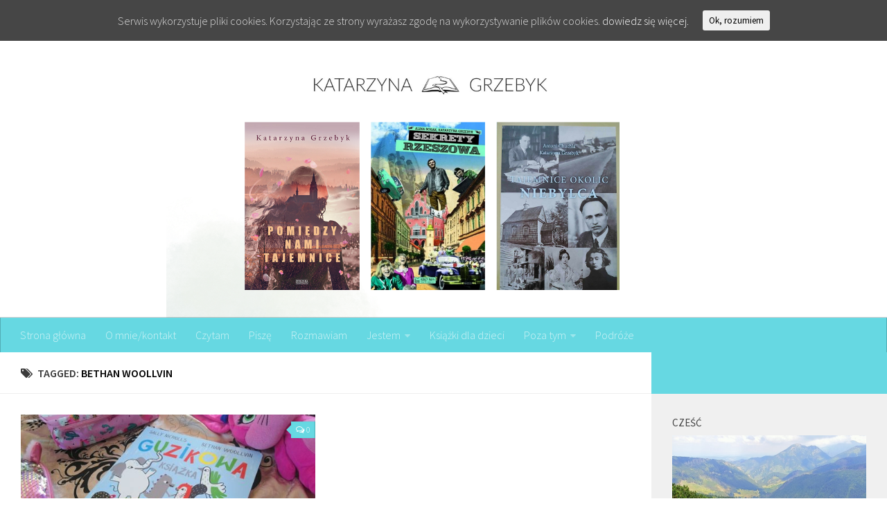

--- FILE ---
content_type: text/html; charset=UTF-8
request_url: https://katarzynagrzebyk.pl/tag/bethan-woollvin/
body_size: 9204
content:
<!DOCTYPE html>
<html class="no-js" lang="pl-PL" prefix="og: http://ogp.me/ns#">

<head>
  <meta charset="UTF-8">
  <meta name="viewport" content="width=device-width, initial-scale=1.0">
  <link rel="profile" href="http://gmpg.org/xfn/11">
  <link rel="pingback" href="https://katarzynagrzebyk.pl/xmlrpc.php">

  <title>Archiwa: Bethan Woollvin - Katarzyna Grzebyk</title>
<script>document.documentElement.className = document.documentElement.className.replace("no-js","js");</script>

<!-- This site is optimized with the Yoast SEO plugin v3.6.1 - https://yoast.com/wordpress/plugins/seo/ -->
<link rel="canonical" href="https://katarzynagrzebyk.pl/tag/bethan-woollvin/" />
<meta property="og:locale" content="pl_PL" />
<meta property="og:type" content="object" />
<meta property="og:title" content="Archiwa: Bethan Woollvin - Katarzyna Grzebyk" />
<meta property="og:url" content="https://katarzynagrzebyk.pl/tag/bethan-woollvin/" />
<meta property="og:site_name" content="Katarzyna Grzebyk" />
<meta name="twitter:card" content="summary" />
<meta name="twitter:title" content="Archiwa: Bethan Woollvin - Katarzyna Grzebyk" />
<!-- / Yoast SEO plugin. -->

<link rel="alternate" type="application/rss+xml" title="Katarzyna Grzebyk &raquo; Kanał z wpisami" href="" />
<link rel="alternate" type="application/rss+xml" title="Katarzyna Grzebyk &raquo; Kanał z komentarzami" href="https://katarzynagrzebyk.pl/comments/feed/" />
<link href="//fonts.googleapis.com/css?family=Source+Sans+Pro:400,300italic,300,400italic,600&subset=latin,latin-ext" rel="stylesheet" type="text/css">
<link rel="alternate" type="application/rss+xml" title="Katarzyna Grzebyk &raquo; Kanał z wpisami otagowanymi jako Bethan Woollvin" href="https://katarzynagrzebyk.pl/tag/bethan-woollvin/feed/" />
		<script type="text/javascript">
			window._wpemojiSettings = {"baseUrl":"https:\/\/s.w.org\/images\/core\/emoji\/72x72\/","ext":".png","source":{"concatemoji":"https:\/\/katarzynagrzebyk.pl\/wp-includes\/js\/wp-emoji-release.min.js?ver=4.5.33"}};
			!function(e,o,t){var a,n,r;function i(e){var t=o.createElement("script");t.src=e,t.type="text/javascript",o.getElementsByTagName("head")[0].appendChild(t)}for(r=Array("simple","flag","unicode8","diversity"),t.supports={everything:!0,everythingExceptFlag:!0},n=0;n<r.length;n++)t.supports[r[n]]=function(e){var t,a,n=o.createElement("canvas"),r=n.getContext&&n.getContext("2d"),i=String.fromCharCode;if(!r||!r.fillText)return!1;switch(r.textBaseline="top",r.font="600 32px Arial",e){case"flag":return r.fillText(i(55356,56806,55356,56826),0,0),3e3<n.toDataURL().length;case"diversity":return r.fillText(i(55356,57221),0,0),a=(t=r.getImageData(16,16,1,1).data)[0]+","+t[1]+","+t[2]+","+t[3],r.fillText(i(55356,57221,55356,57343),0,0),a!=(t=r.getImageData(16,16,1,1).data)[0]+","+t[1]+","+t[2]+","+t[3];case"simple":return r.fillText(i(55357,56835),0,0),0!==r.getImageData(16,16,1,1).data[0];case"unicode8":return r.fillText(i(55356,57135),0,0),0!==r.getImageData(16,16,1,1).data[0]}return!1}(r[n]),t.supports.everything=t.supports.everything&&t.supports[r[n]],"flag"!==r[n]&&(t.supports.everythingExceptFlag=t.supports.everythingExceptFlag&&t.supports[r[n]]);t.supports.everythingExceptFlag=t.supports.everythingExceptFlag&&!t.supports.flag,t.DOMReady=!1,t.readyCallback=function(){t.DOMReady=!0},t.supports.everything||(a=function(){t.readyCallback()},o.addEventListener?(o.addEventListener("DOMContentLoaded",a,!1),e.addEventListener("load",a,!1)):(e.attachEvent("onload",a),o.attachEvent("onreadystatechange",function(){"complete"===o.readyState&&t.readyCallback()})),(a=t.source||{}).concatemoji?i(a.concatemoji):a.wpemoji&&a.twemoji&&(i(a.twemoji),i(a.wpemoji)))}(window,document,window._wpemojiSettings);
		</script>
		<style type="text/css">
img.wp-smiley,
img.emoji {
	display: inline !important;
	border: none !important;
	box-shadow: none !important;
	height: 1em !important;
	width: 1em !important;
	margin: 0 .07em !important;
	vertical-align: -0.1em !important;
	background: none !important;
	padding: 0 !important;
}
</style>
<link rel='stylesheet' id='sb_instagram_styles-css'  href='https://katarzynagrzebyk.pl/wp-content/plugins/instagram-feed/css/sbi-styles.min.css?ver=2.9' type='text/css' media='all' />
<link rel='stylesheet' id='fcbk_stylesheet-css'  href='https://katarzynagrzebyk.pl/wp-content/plugins/facebook-button-plugin/css/style.css?ver=4.5.33' type='text/css' media='all' />
<link rel='stylesheet' id='pc_google_analytics-frontend-css'  href='https://katarzynagrzebyk.pl/wp-content/plugins/pc-google-analytics/assets/css/frontend.css?ver=1.0.0' type='text/css' media='all' />
<link rel='stylesheet' id='cookie-consent-style-css'  href='https://katarzynagrzebyk.pl/wp-content/plugins/uk-cookie-consent/assets/css/style.css?ver=4.5.33' type='text/css' media='all' />
<link rel='stylesheet' id='hueman-main-css'  href='https://katarzynagrzebyk.pl/wp-content/themes/hueman/assets/front/css/main.min.css?ver=3.1.6' type='text/css' media='all' />
<link rel='stylesheet' id='theme-stylesheet-css'  href='https://katarzynagrzebyk.pl/wp-content/themes/hueman/style.css?ver=3.1.6' type='text/css' media='all' />
<script type='text/javascript' src='https://katarzynagrzebyk.pl/wp-includes/js/jquery/jquery.js?ver=1.12.4'></script>
<script type='text/javascript' src='https://katarzynagrzebyk.pl/wp-includes/js/jquery/jquery-migrate.min.js?ver=1.4.1'></script>
<script type='text/javascript' src='https://katarzynagrzebyk.pl/wp-content/plugins/pc-google-analytics/assets/js/frontend.min.js?ver=1.0.0'></script>
<link rel='https://api.w.org/' href='https://katarzynagrzebyk.pl/wp-json/' />
<link rel="EditURI" type="application/rsd+xml" title="RSD" href="https://katarzynagrzebyk.pl/xmlrpc.php?rsd" />
<link rel="wlwmanifest" type="application/wlwmanifest+xml" href="https://katarzynagrzebyk.pl/wp-includes/wlwmanifest.xml" /> 
<meta name="generator" content="WordPress 4.5.33" />
	<script>
		(function(i,s,o,g,r,a,m){i['GoogleAnalyticsObject']=r;i[r]=i[r]||function(){
		(i[r].q=i[r].q||[]).push(arguments)},i[r].l=1*new Date();a=s.createElement(o),
		m=s.getElementsByTagName(o)[0];a.async=1;a.src=g;m.parentNode.insertBefore(a,m)
		})(window,document,'script','//www.google-analytics.com/analytics.js','ga');
		
		ga('create', 'UA-58505508-2', 'auto');
		ga('send', 'pageview');
		
		</script>
<meta type='page-builder' content='tx-onepager'><style id="ctcc-css" type="text/css" media="screen">
				#catapult-cookie-bar {
					box-sizing: border-box;
					max-height: 0;
					opacity: 0;
					z-index: 99999;
					overflow: hidden;
					color: #ddd;
					position: fixed;
					left: 0;
					top: 0;
					width: 100%;
					background-color: #464646;
				}
				#catapult-cookie-bar a {
					color: #fff;
				}
				#catapult-cookie-bar .x_close span {
					background-color: ;
				}
				button#catapultCookie {
					background:;
					color: ;
					border: 0; padding: 6px 9px; border-radius: 3px;
				}
				#catapult-cookie-bar h3 {
					color: #ddd;
				}
				.has-cookie-bar #catapult-cookie-bar {
					opacity: 1;
					max-height: 999px;
					min-height: 30px;
				}</style><!--[if lt IE 9]>
<script src="https://katarzynagrzebyk.pl/wp-content/themes/hueman/assets/front/js/ie/html5shiv-printshiv.min.js"></script>
<script src="https://katarzynagrzebyk.pl/wp-content/themes/hueman/assets/front/js/ie/selectivizr.js"></script>
<![endif]-->
  <link rel="icon" href="">

  <!--  Google Analytics-->
  
  <!--  Full pager-->
  <style type="text/css">
/* Dynamic CSS: For no styles in head, copy and put the css below in your child theme's style.css, disable dynamic styles */
body { font-family: "Source Sans Pro", Arial, sans-serif; }

::selection { background-color: #66d8e2; }
::-moz-selection { background-color: #66d8e2; }

a,
.themeform label .required,
#flexslider-featured .flex-direction-nav .flex-next:hover,
#flexslider-featured .flex-direction-nav .flex-prev:hover,
.post-hover:hover .post-title a,
.post-title a:hover,
.s1 .post-nav li a:hover i,
.content .post-nav li a:hover i,
.post-related a:hover,
.s1 .widget_rss ul li a,
#footer .widget_rss ul li a,
.s1 .widget_calendar a,
#footer .widget_calendar a,
.s1 .alx-tab .tab-item-category a,
.s1 .alx-posts .post-item-category a,
.s1 .alx-tab li:hover .tab-item-title a,
.s1 .alx-tab li:hover .tab-item-comment a,
.s1 .alx-posts li:hover .post-item-title a,
#footer .alx-tab .tab-item-category a,
#footer .alx-posts .post-item-category a,
#footer .alx-tab li:hover .tab-item-title a,
#footer .alx-tab li:hover .tab-item-comment a,
#footer .alx-posts li:hover .post-item-title a,
.comment-tabs li.active a,
.comment-awaiting-moderation,
.child-menu a:hover,
.child-menu .current_page_item > a,
.wp-pagenavi a { color: #66d8e2; }

.themeform input[type="submit"],
.themeform button[type="submit"],
.s1 .sidebar-top,
.s1 .sidebar-toggle,
#flexslider-featured .flex-control-nav li a.flex-active,
.post-tags a:hover,
.s1 .widget_calendar caption,
#footer .widget_calendar caption,
.author-bio .bio-avatar:after,
.commentlist li.bypostauthor > .comment-body:after,
.commentlist li.comment-author-admin > .comment-body:after { background-color: #66d8e2; }

.post-format .format-container { border-color: #66d8e2; }

.s1 .alx-tabs-nav li.active a,
#footer .alx-tabs-nav li.active a,
.comment-tabs li.active a,
.wp-pagenavi a:hover,
.wp-pagenavi a:active,
.wp-pagenavi span.current { border-bottom-color: #66d8e2!important; }
        

.s2 .post-nav li a:hover i,
.s2 .widget_rss ul li a,
.s2 .widget_calendar a,
.s2 .alx-tab .tab-item-category a,
.s2 .alx-posts .post-item-category a,
.s2 .alx-tab li:hover .tab-item-title a,
.s2 .alx-tab li:hover .tab-item-comment a,
.s2 .alx-posts li:hover .post-item-title a { color: #66d8e2; }

.s2 .sidebar-top,
.s2 .sidebar-toggle,
.post-comments,
.jp-play-bar,
.jp-volume-bar-value,
.s2 .widget_calendar caption { background-color: #66d8e2; }

.s2 .alx-tabs-nav li.active a { border-bottom-color: #66d8e2; }
.post-comments span:before { border-right-color: #66d8e2; }
        

.search-expand,
#nav-topbar.nav-container { background-color: #66d8e2; }
@media only screen and (min-width: 720px) {
  #nav-topbar .nav ul { background-color: #66d8e2; }
}
        

#header { background-color: #ffffff; }
@media only screen and (min-width: 720px) {
  #nav-header .nav ul { background-color: #ffffff; }
}
        

#nav-header.nav-container { background-color: #66d8e2; }
@media only screen and (min-width: 720px) {
  #nav-header .nav ul { background-color: #66d8e2; }
}
        
#footer-bottom { background-color: #66d8e2; }
.site-title a img { max-height: 42px; }
body { background-color: #ffffff; }
</style>
<script>
  (function(i,s,o,g,r,a,m){i['GoogleAnalyticsObject']=r;i[r]=i[r]||function(){
  (i[r].q=i[r].q||[]).push(arguments)},i[r].l=1*new Date();a=s.createElement(o),
  m=s.getElementsByTagName(o)[0];a.async=1;a.src=g;m.parentNode.insertBefore(a,m)
  })(window,document,'script','https://www.google-analytics.com/analytics.js','ga');

  ga('create', 'UA-58505508-2', 'auto');
  ga('send', 'pageview');

</script>
</head>

<body class="archive tag tag-bethan-woollvin tag-1295 col-2cl boxed chrome">

<div id="wrapper">

  <header id="header">
    
    <div class="container group">
      <div class="container-inner">
                            <a href="https://katarzynagrzebyk.pl/" rel="home">
              <img class="site-image" src="https://katarzynagrzebyk.pl/wp-content/uploads/2024/01/logo-ksiazki-ok.png" alt="Katarzyna Grzebyk">
            </a>
        
                  <nav class="nav-container group" id="nav-header">
            <div class="nav-toggle"><i class="fa fa-bars"></i></div>
            <div class="nav-text"><!-- put your mobile menu text here --></div>
            <div class="nav-wrap container"><ul id="menu-moje-menu" class="nav container-inner group"><li id="menu-item-27" class="menu-item menu-item-type-custom menu-item-object-custom menu-item-home menu-item-27"><a href="http://katarzynagrzebyk.pl">Strona główna</a></li>
<li id="menu-item-32" class="menu-item menu-item-type-post_type menu-item-object-page menu-item-32"><a href="https://katarzynagrzebyk.pl/przykladowa-strona/">O mnie/kontakt</a></li>
<li id="menu-item-41" class="menu-item menu-item-type-taxonomy menu-item-object-category menu-item-41"><a href="https://katarzynagrzebyk.pl/category/czytam/">Czytam</a></li>
<li id="menu-item-43" class="menu-item menu-item-type-taxonomy menu-item-object-category menu-item-43"><a href="https://katarzynagrzebyk.pl/category/pisze/">Piszę</a></li>
<li id="menu-item-452" class="menu-item menu-item-type-taxonomy menu-item-object-category menu-item-452"><a href="https://katarzynagrzebyk.pl/category/rozmawiam/">Rozmawiam</a></li>
<li id="menu-item-83" class="menu-item menu-item-type-taxonomy menu-item-object-category menu-item-has-children menu-item-83"><a href="https://katarzynagrzebyk.pl/category/jestem/">Jestem</a>
<ul class="sub-menu">
	<li id="menu-item-84" class="menu-item menu-item-type-taxonomy menu-item-object-category menu-item-84"><a href="https://katarzynagrzebyk.pl/category/jestem/jestem-zona/">Jestem kobietą</a></li>
	<li id="menu-item-86" class="menu-item menu-item-type-taxonomy menu-item-object-category menu-item-86"><a href="https://katarzynagrzebyk.pl/category/jestem/jestem-dziennikarka/">Jestem dziennikarką</a></li>
	<li id="menu-item-90" class="menu-item menu-item-type-taxonomy menu-item-object-category menu-item-90"><a href="https://katarzynagrzebyk.pl/category/jestem/jestem-blogerka/">Jestem blogerką</a></li>
	<li id="menu-item-87" class="menu-item menu-item-type-taxonomy menu-item-object-category menu-item-87"><a href="https://katarzynagrzebyk.pl/category/jestem/jestem-pania-domu/">Jestem panią domu</a></li>
</ul>
</li>
<li id="menu-item-720" class="menu-item menu-item-type-taxonomy menu-item-object-category menu-item-720"><a href="https://katarzynagrzebyk.pl/category/ksiazki-dla-dzieci/">Książki dla dzieci</a></li>
<li id="menu-item-44" class="menu-item menu-item-type-taxonomy menu-item-object-category menu-item-has-children menu-item-44"><a href="https://katarzynagrzebyk.pl/category/poza-tym/">Poza tym</a>
<ul class="sub-menu">
	<li id="menu-item-48" class="menu-item menu-item-type-taxonomy menu-item-object-category menu-item-48"><a href="https://katarzynagrzebyk.pl/category/poza-tym/lifestyle/">Lifestyle</a></li>
	<li id="menu-item-50" class="menu-item menu-item-type-taxonomy menu-item-object-category menu-item-50"><a href="https://katarzynagrzebyk.pl/category/bez-kategorii/">Kultura</a></li>
	<li id="menu-item-88" class="menu-item menu-item-type-taxonomy menu-item-object-category menu-item-88"><a href="https://katarzynagrzebyk.pl/category/podroze/miejsca/">Miejsca</a></li>
	<li id="menu-item-89" class="menu-item menu-item-type-taxonomy menu-item-object-category menu-item-89"><a href="https://katarzynagrzebyk.pl/category/poza-tym/wydarzenia/">Wydarzenia</a></li>
</ul>
</li>
<li id="menu-item-3639" class="menu-item menu-item-type-taxonomy menu-item-object-category menu-item-3639"><a href="https://katarzynagrzebyk.pl/category/podroze/">Podróże</a></li>
</ul></div>
          </nav><!--/#nav-header-->
        
      </div><!--/.container-inner-->
    </div><!--/.container-->

  </header><!--/#header-->
    <div class="container" id="page">
    <div class="container-inner">
      <div class="main">
        <div class="main-inner group">

<section class="content">

	<div class="page-title pad group">

			<h1><i class="fa fa-tags"></i>Tagged: <span>Bethan Woollvin</span></h1>

	
</div><!--/.page-title-->
	<div class="pad group">

		
		
						<div class="post-list group">
				<div class="post-row">					<article id="post-3283" class="group post-3283 post type-post status-publish format-standard has-post-thumbnail hentry category-ksiazki-dla-dzieci tag-bethan-woollvin tag-guzikowa-ksiazka tag-ksiazka-interantywna tag-ksiazka-obrazkowa tag-nasza-ksiegarnia tag-picture-book tag-picturebook tag-sally-nichols">
	<div class="post-inner post-hover">

		<div class="post-thumbnail">
			<a href="https://katarzynagrzebyk.pl/guzikowa-ksiazka-interaktywny-kolorowy-picturebook-dla-maluchow/" title="&#8222;Guzikowa książka&#8221; . Interaktywny, kolorowy picturebook dla maluchów">
									<img width="520" height="245" src="https://katarzynagrzebyk.pl/wp-content/uploads/2020/04/guzikowa-ksiazka-520x245.jpg" class="attachment-thumb-medium size-thumb-medium wp-post-image" alt="&quot;Guzikowa książka&quot;" srcset="https://katarzynagrzebyk.pl/wp-content/uploads/2020/04/guzikowa-ksiazka-520x245.jpg 520w, https://katarzynagrzebyk.pl/wp-content/uploads/2020/04/guzikowa-ksiazka-720x340.jpg 720w" sizes="(max-width: 520px) 100vw, 520px" />																			</a>
							<a class="post-comments" href="https://katarzynagrzebyk.pl/guzikowa-ksiazka-interaktywny-kolorowy-picturebook-dla-maluchow/#respond"><span><i class="fa fa-comments-o"></i><span class="dsq-postid" data-dsqidentifier="3283 http://katarzynagrzebyk.pl/?p=3283">0</span></span></a>
					</div><!--/.post-thumbnail-->

		<div class="post-meta group">
			<p class="post-category"><a href="https://katarzynagrzebyk.pl/category/ksiazki-dla-dzieci/" rel="category tag">Książki dla dzieci</a></p>
			<p class="post-date">
  <time class="published updated" datetime="2020-04-14 10:14:22">14 kwietnia 2020</time>
</p>

		</div><!--/.post-meta-->

		<h2 class="post-title entry-title">
			<a href="https://katarzynagrzebyk.pl/guzikowa-ksiazka-interaktywny-kolorowy-picturebook-dla-maluchow/" rel="bookmark" title="&#8222;Guzikowa książka&#8221; . Interaktywny, kolorowy picturebook dla maluchów">&#8222;Guzikowa książka&#8221; . Interaktywny, kolorowy picturebook dla maluchów</a>
		</h2><!--/.post-title-->

				<div class="entry excerpt entry-summary">
			<p>&#8222;Guzikowa książka&#8221; Sally Nichols i Bethan Woollvin to kolorowy picturebook wydany przez Naszą Księgarnię z myślą o najmłodszych czytelnikach. Takich, którzy nie umieją czytać, ale już potrzebują kontaktu z książką oraz różnego rodzaju aktywności&#46;&#46;&#46;</p>
		</div><!--/.entry-->
		
	</div><!--/.post-inner-->
</article><!--/.post-->				</div>			</div><!--/.post-list-->
			
			<nav class="pagination group">
			<ul class="group">
			<li class="prev left"></li>
			<li class="next right"></li>
		</ul>
	</nav><!--/.pagination-->

		
	</div><!--/.pad-->

</section><!--/.content-->


	<div class="sidebar s1">

		<a class="sidebar-toggle" title="Expand Sidebar"><i class="fa icon-sidebar-toggle"></i></a>

		<div class="sidebar-content">

			  			<div class="sidebar-top group">
          <p>&nbsp;</p>
            			</div>
			
			
			
			<div id="widget_sp_image-4" class="widget widget_sp_image"><h3>Cześć</h3><img width="740" height="555" alt="Cześć" class="attachment-full" style="max-width: 100%;" srcset="https://katarzynagrzebyk.pl/wp-content/uploads/2016/06/Katarzyna-Grzebyk3.jpg 740w, https://katarzynagrzebyk.pl/wp-content/uploads/2016/06/Katarzyna-Grzebyk3-300x225.jpg 300w" sizes="(max-width: 740px) 100vw, 740px" src="https://katarzynagrzebyk.pl/wp-content/uploads/2016/06/Katarzyna-Grzebyk3.jpg" /></div><div id="widget_sp_image-7" class="widget widget_sp_image"><h3>Premiera mojej powieści 13.02.2024!</h3><a href="https://www.swiatksiazki.pl/pomiedzy-nami-tajemnice-7139723-ksiazka.html" target="_self" class="widget_sp_image-image-link" title="Premiera mojej powieści 13.02.2024!"><img width="500" height="733" alt="Premiera mojej powieści 13.02.2024!" class="attachment-full" style="max-width: 100%;" srcset="https://katarzynagrzebyk.pl/wp-content/uploads/2016/07/Pomiedzy_500.jpg 500w, https://katarzynagrzebyk.pl/wp-content/uploads/2016/07/Pomiedzy_500-205x300.jpg 205w" sizes="(max-width: 500px) 100vw, 500px" src="https://katarzynagrzebyk.pl/wp-content/uploads/2016/07/Pomiedzy_500.jpg" /></a></div><div id="widget_sp_image-6" class="widget widget_sp_image"><h3>&#8222;Tajemnice okolic Niebylca&#8221;, 2022</h3><a href="http://katarzynagrzebyk.pl/tajemnice-okolic-niebylca-ksiazka-o-moim-regionie/" id="Tajemnice okolic Niebylca" target="_self" class="widget_sp_image-image-link" title="&#8222;Tajemnice okolic Niebylca&#8221;, 2022"><img width="900" height="900" alt="&#8222;Tajemnice okolic Niebylca&#8221;, 2022" class="attachment-full" style="max-width: 100%;" srcset="https://katarzynagrzebyk.pl/wp-content/uploads/2022/07/tajemnice.jpg 900w, https://katarzynagrzebyk.pl/wp-content/uploads/2022/07/tajemnice-150x150.jpg 150w, https://katarzynagrzebyk.pl/wp-content/uploads/2022/07/tajemnice-300x300.jpg 300w, https://katarzynagrzebyk.pl/wp-content/uploads/2022/07/tajemnice-768x768.jpg 768w, https://katarzynagrzebyk.pl/wp-content/uploads/2022/07/tajemnice-160x160.jpg 160w, https://katarzynagrzebyk.pl/wp-content/uploads/2022/07/tajemnice-320x320.jpg 320w" sizes="(max-width: 900px) 100vw, 900px" src="https://katarzynagrzebyk.pl/wp-content/uploads/2022/07/tajemnice.jpg" /></a></div><div id="widget_sp_image-5" class="widget widget_sp_image"><h3>Kup moją książkę &#8222;Sekrety Rzeszowa&#8221;</h3><a href="https://www.znak.com.pl/ksiazka/sekrety-rzeszowa-bosak-alina-grzebyk-katarzyna-157275" target="_self" class="widget_sp_image-image-link" title="Kup moją książkę &#8222;Sekrety Rzeszowa&#8221;"><img width="566" height="800" alt="Kup moją książkę &#8222;Sekrety Rzeszowa&#8221;" class="attachment-full" style="max-width: 100%;" srcset="https://katarzynagrzebyk.pl/wp-content/uploads/2016/07/book_id452_0293j5_show.jpg 566w, https://katarzynagrzebyk.pl/wp-content/uploads/2016/07/book_id452_0293j5_show-212x300.jpg 212w" sizes="(max-width: 566px) 100vw, 566px" src="https://katarzynagrzebyk.pl/wp-content/uploads/2016/07/book_id452_0293j5_show.jpg" /></a></div><div id="text-6" class="widget widget_text">			<div class="textwidget"><div id="fb-root"></div>
<script>(function(d, s, id) {
  var js, fjs = d.getElementsByTagName(s)[0];
  if (d.getElementById(id)) return;
  js = d.createElement(s); js.id = id;
  js.src = "//connect.facebook.net/pl_PL/sdk.js#xfbml=1&version=v2.7";
  fjs.parentNode.insertBefore(js, fjs);
}(document, 'script', 'facebook-jssdk'));</script>
<div class="fb-page" data-href="https://www.facebook.com/katarzynagrzebykblog/" data-tabs="timeline" data-small-header="false" data-adapt-container-width="true" data-hide-cover="false" data-show-facepile="true"><blockquote cite="https://www.facebook.com/katarzynagrzebykblog/" class="fb-xfbml-parse-ignore"><a href="https://www.facebook.com/katarzynagrzebykblog/">Katarzyna Grzebyk</a></blockquote></div></div>
		</div><div id="search-4" class="widget widget_search"><form method="get" class="searchform themeform" action="https://katarzynagrzebyk.pl/">
	<div>
		<input type="text" class="search" name="s" onblur="if(this.value=='')this.value='To search type and hit enter';" onfocus="if(this.value=='To search type and hit enter')this.value='';" value="To search type and hit enter" />
	</div>
</form></div>		<div id="recent-posts-6" class="widget widget_recent_entries">		<h3>Ostatnie wpisy</h3>		<ul>
					<li>
				<a href="https://katarzynagrzebyk.pl/2025-ksiazkach-podrozach-pracy/">Rok 2025 w książkach, podróżach i pracy</a>
						</li>
					<li>
				<a href="https://katarzynagrzebyk.pl/filmowe-hity-o-mowie-komunikacji-czesc-2/">Filmowe hity o mowie i komunikacji. Część 2</a>
						</li>
					<li>
				<a href="https://katarzynagrzebyk.pl/2024-debiut-ksiazki-podroze/">Rok 2024. Debiut, książki i podróże</a>
						</li>
					<li>
				<a href="https://katarzynagrzebyk.pl/pomiedzy-nami-tajemnice-moja-debiutancka-powiesc-premiera-13-02-2024-r/">&#8222;Pomiędzy nami tajemnice&#8221;. Moja debiutancka powieść &#8211; premiera 13.02.2024 r.</a>
						</li>
					<li>
				<a href="https://katarzynagrzebyk.pl/2023-ksiazki-ktore-polecam/">Rok 2023. Książki, które polecam</a>
						</li>
				</ul>
		</div>		<div id="calendar-5" class="widget widget_calendar"><div id="calendar_wrap" class="calendar_wrap"><table id="wp-calendar">
	<caption>styczeń 2026</caption>
	<thead>
	<tr>
		<th scope="col" title="poniedziałek">P</th>
		<th scope="col" title="wtorek">W</th>
		<th scope="col" title="środa">Ś</th>
		<th scope="col" title="czwartek">C</th>
		<th scope="col" title="piątek">P</th>
		<th scope="col" title="sobota">S</th>
		<th scope="col" title="niedziela">N</th>
	</tr>
	</thead>

	<tfoot>
	<tr>
		<td colspan="3" id="prev"><a href="https://katarzynagrzebyk.pl/2025/12/">&laquo; gru</a></td>
		<td class="pad">&nbsp;</td>
		<td colspan="3" id="next" class="pad">&nbsp;</td>
	</tr>
	</tfoot>

	<tbody>
	<tr>
		<td colspan="3" class="pad">&nbsp;</td><td>1</td><td>2</td><td>3</td><td>4</td>
	</tr>
	<tr>
		<td>5</td><td>6</td><td>7</td><td>8</td><td>9</td><td>10</td><td>11</td>
	</tr>
	<tr>
		<td>12</td><td>13</td><td>14</td><td>15</td><td>16</td><td>17</td><td>18</td>
	</tr>
	<tr>
		<td>19</td><td>20</td><td>21</td><td>22</td><td>23</td><td>24</td><td>25</td>
	</tr>
	<tr>
		<td>26</td><td>27</td><td>28</td><td id="today">29</td><td>30</td><td>31</td>
		<td class="pad" colspan="1">&nbsp;</td>
	</tr>
	</tbody>
	</table></div></div>
		</div><!--/.sidebar-content-->

	</div><!--/.sidebar-->

	

        </div><!--/.main-inner-->
      </div><!--/.main-->
    </div><!--/.container-inner-->
  </div><!--/.container-->

  <footer id="footer">

                  <section class="container" id="footer-full-width-widget">
          <div class="container-inner">
            <div id="text-8" class="widget widget_text"><h3>Obserwuj mnie na Instagramie</h3>			<div class="textwidget">
<div id="sb_instagram" class="sbi sbi_col_10  sbi_width_resp" style="padding-bottom: 10px;width: 100%;" data-feedid="sbi_5778489772191342#20" data-res="auto" data-cols="10" data-num="20" data-shortcode-atts="{}"  data-postid="3283" data-sbi-flags="favorLocal">
	
    <div id="sbi_images" style="padding: 5px;">
		    </div>

	<div id="sbi_load">

	
	    <span class="sbi_follow_btn">
        <a href="https://www.instagram.com/katarzynagrzebyk/"  target="_blank" rel="noopener nofollow"><svg class="svg-inline--fa fa-instagram fa-w-14" aria-hidden="true" data-fa-processed="" aria-label="Instagram" data-prefix="fab" data-icon="instagram" role="img" viewBox="0 0 448 512">
	                <path fill="currentColor" d="M224.1 141c-63.6 0-114.9 51.3-114.9 114.9s51.3 114.9 114.9 114.9S339 319.5 339 255.9 287.7 141 224.1 141zm0 189.6c-41.1 0-74.7-33.5-74.7-74.7s33.5-74.7 74.7-74.7 74.7 33.5 74.7 74.7-33.6 74.7-74.7 74.7zm146.4-194.3c0 14.9-12 26.8-26.8 26.8-14.9 0-26.8-12-26.8-26.8s12-26.8 26.8-26.8 26.8 12 26.8 26.8zm76.1 27.2c-1.7-35.9-9.9-67.7-36.2-93.9-26.2-26.2-58-34.4-93.9-36.2-37-2.1-147.9-2.1-184.9 0-35.8 1.7-67.6 9.9-93.9 36.1s-34.4 58-36.2 93.9c-2.1 37-2.1 147.9 0 184.9 1.7 35.9 9.9 67.7 36.2 93.9s58 34.4 93.9 36.2c37 2.1 147.9 2.1 184.9 0 35.9-1.7 67.7-9.9 93.9-36.2 26.2-26.2 34.4-58 36.2-93.9 2.1-37 2.1-147.8 0-184.8zM398.8 388c-7.8 19.6-22.9 34.7-42.6 42.6-29.5 11.7-99.5 9-132.1 9s-102.7 2.6-132.1-9c-19.6-7.8-34.7-22.9-42.6-42.6-11.7-29.5-9-99.5-9-132.1s-2.6-102.7 9-132.1c7.8-19.6 22.9-34.7 42.6-42.6 29.5-11.7 99.5-9 132.1-9s102.7-2.6 132.1 9c19.6 7.8 34.7 22.9 42.6 42.6 11.7 29.5 9 99.5 9 132.1s2.7 102.7-9 132.1z"></path>
	            </svg>Follow on Instagram</a>
    </span>
	
</div>
	    <span class="sbi_resized_image_data" data-feed-id="sbi_5778489772191342#20" data-resized="[]">
	</span>
	        <div id="sbi_mod_error">
            <span>This error message is only visible to WordPress admins</span><br />
			<div><strong>Error: No posts found.</strong></div>        </div>
		</div>

</div>
		</div>          </div><!--/.container-inner-->
        </section><!--/.container-->
          
    
    
    <section class="container" id="footer-bottom">
      <div class="container-inner">

        <a id="back-to-top" href="#"><i class="fa fa-angle-up"></i></a>

        <div class="pad group">

          <div class="grid one-half">
                        
            <div id="copyright">
                              <p>Katarzyna Grzebyk &copy; 2026. All Rights Reserved.</p>
                          </div><!--/#copyright-->

                          <div id="credit" style="">
                <p>Powered by <a href="http://wordpress.org" target="_blank">WordPress</a>. Theme by <a href="http://presscustomizr.com">Press Customizr</a>.</p>
              </div><!--/#credit-->
            
          </div>

          <div class="grid one-half last">
                      </div>

        </div><!--/.pad-->

      </div><!--/.container-inner-->
    </section><!--/.container-->

  </footer><!--/#footer-->

</div><!--/#wrapper-->

			<div id="fb-root"></div>
			<script>(function(d, s, id) {
				var js, fjs = d.getElementsByTagName(s)[0];
				if (d.getElementById(id)) return;
				js = d.createElement(s); js.id = id;
				js.src = "//connect.facebook.net/pl_PL/sdk.js#xfbml=1&appId=1443946719181573&version=v2.6";
				fjs.parentNode.insertBefore(js, fjs);
				}(document, 'script', 'facebook-jssdk'));
			</script>
		<!-- Instagram Feed JS -->
<script type="text/javascript">
var sbiajaxurl = "https://katarzynagrzebyk.pl/wp-admin/admin-ajax.php";
</script>
<script type='text/javascript'>
/* <![CDATA[ */
var countVars = {"disqusShortname":"http-katarzynagrzebyk-pl"};
/* ]]> */
</script>
<script type='text/javascript' src='https://katarzynagrzebyk.pl/wp-content/plugins/disqus-comment-system/public/js/comment_count.js?ver=3.0.21'></script>
<script type='text/javascript'>
/* <![CDATA[ */
var ctcc_vars = {"expiry":"30","method":"1","version":"1"};
/* ]]> */
</script>
<script type='text/javascript' src='https://katarzynagrzebyk.pl/wp-content/plugins/uk-cookie-consent/assets/js/uk-cookie-consent-js.js?ver=2.3.0'></script>
<script type='text/javascript' src='https://katarzynagrzebyk.pl/wp-content/themes/hueman/assets/front/js/scripts.min.js?ver=3.1.6'></script>
<script type='text/javascript' src='https://katarzynagrzebyk.pl/wp-includes/js/wp-embed.min.js?ver=4.5.33'></script>
<script type='text/javascript'>
/* <![CDATA[ */
var sb_instagram_js_options = {"font_method":"svg","resized_url":"https:\/\/katarzynagrzebyk.pl\/wp-content\/uploads\/sb-instagram-feed-images\/","placeholder":"https:\/\/katarzynagrzebyk.pl\/wp-content\/plugins\/instagram-feed\/img\/placeholder.png"};
/* ]]> */
</script>
<script type='text/javascript' src='https://katarzynagrzebyk.pl/wp-content/plugins/instagram-feed/js/sbi-scripts.min.js?ver=2.9'></script>
<!--[if lt IE 9]>
<script src="https://katarzynagrzebyk.pl/wp-content/themes/hueman/assets/front/js/ie/respond.js"></script>
<![endif]-->
			
				<script type="text/javascript">
					jQuery(document).ready(function($){
												if(!catapultReadCookie("catAccCookies")){ // If the cookie has not been set then show the bar
							$("html").addClass("has-cookie-bar");
							$("html").addClass("cookie-bar-top-bar");
							$("html").addClass("cookie-bar-bar");
															// Wait for the animation on the html to end before recalculating the required top margin
								$("html").on('webkitTransitionEnd otransitionend oTransitionEnd msTransitionEnd transitionend', function(e) {
									// code to execute after transition ends
									var barHeight = $('#catapult-cookie-bar').outerHeight();
									$("html").css("margin-top",barHeight);
									$("body.admin-bar").css("margin-top",barHeight-32); // Push the body down if the admin bar is active
								});
													}
																	});
				</script>
			
			<div id="catapult-cookie-bar" class=""><div class="ctcc-inner "><span class="ctcc-left-side">Serwis wykorzystuje pliki cookies. Korzystając ze strony wyrażasz zgodę na wykorzystywanie plików cookies. <a class="ctcc-more-info-link" tabindex=0 target="_blank" href="https://katarzynagrzebyk.pl/cookie-policy/">dowiedz się więcej.</a></span><span class="ctcc-right-side"><button id="catapultCookie" tabindex=0 onclick="catapultAcceptCookies();">Ok, rozumiem</button></span></div><!-- custom wrapper class --></div><!-- #catapult-cookie-bar --></body>
</html>


--- FILE ---
content_type: text/css
request_url: https://katarzynagrzebyk.pl/wp-content/plugins/facebook-button-plugin/css/style.css?ver=4.5.33
body_size: 239
content:
/*
* Plugin styles
*/
.fcbk_share {
	clear: both;
	line-height: 1;
}
.fcbk_share * {
    vertical-align: top;
}
.fcbk_button {
	display: inline-block;
	margin-right: 10px;
	margin-bottom: 5px;
}
.fcbk_button a {
	display: block;
	border-bottom: 0px !important;
	box-shadow: none !important;
}
.fcbk_button a:hover {
	opacity: 0.9;
}
.fcbk_like {
	display: inline-block;
	position: relative;
}
.fb_edge_widget_with_comment span {
	width: 450px !important;
}
.fcbk_like iframe {
	max-width: 450px;
}
.fcbk_button a img {
	display: inline-block !important;
}
.fcbk_share img,
.fcbk_like .fb_iframe_widget span {
    vertical-align: top !important;
}
.form-table td fieldset.fcbkbttn_layout_option label {
	display: block;
}

--- FILE ---
content_type: text/plain
request_url: https://www.google-analytics.com/j/collect?v=1&_v=j102&a=857696726&t=pageview&_s=1&dl=https%3A%2F%2Fkatarzynagrzebyk.pl%2Ftag%2Fbethan-woollvin%2F&ul=en-us%40posix&dt=Archiwa%3A%20Bethan%20Woollvin%20-%20Katarzyna%20Grzebyk&sr=1280x720&vp=1280x720&_u=IEBAAEABAAAAACAAI~&jid=1897801163&gjid=1626846277&cid=2010483906.1769674512&tid=UA-58505508-2&_gid=805299681.1769674512&_r=1&_slc=1&z=587692149
body_size: -450
content:
2,cG-STKC89E194